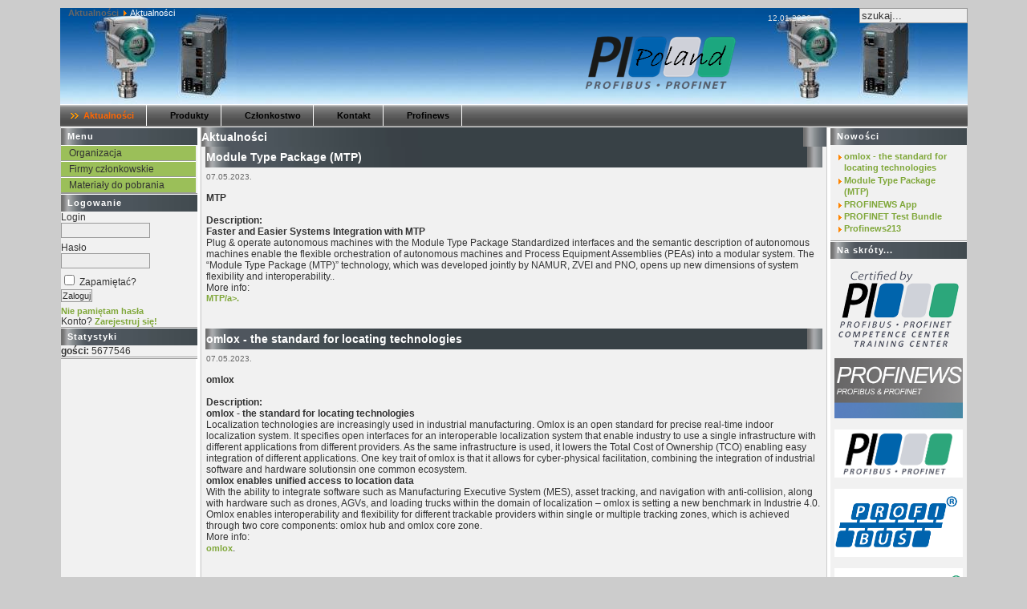

--- FILE ---
content_type: text/html
request_url: http://www.profibus.org.pl/index.php?option=com_frontpage&Itemid=17&limit=21&limitstart=0
body_size: 11429
content:
<?xml version="1.0" encoding="ISO-8859-2"?><!DOCTYPE html PUBLIC "-//W3C//DTD XHTML 1.0 Transitional//EN" "http://www.w3.org/TR/xhtml1/DTD/xhtml1-transitional.dtd">
<html xmlns="http://www.w3.org/1999/xhtml">
  <head>
        <meta http-equiv="Content-Type" content="text/html; charset=ISO-8859-2" />
    <title>PNO Polska - Aktualności</title>
<meta name="description" content="Organizacja PNO Polska" />
<meta name="keywords" content="profibus, profinet, pno, organizacja, ethernet, internet, siemens, simatic, sieć, sieci, przemysłowe, automatyka, sterowniki, przemysłowa" />
<meta name="Generator" content="Joomla! - Copyright (C) 2005 - 2006 Open Source Matters. All rights reserved." />
<meta name="robots" content="index, follow" />
<script type="text/javascript" src="http://www.profibus.org.pl/mambots/content/_jgfw_/js/prototype.js"></script>
<script type="text/javascript" src="http://www.profibus.org.pl/mambots/content/_jgfw_/js/jgfw_functions.js"></script>
<link rel="stylesheet" type="text/css" href="http://www.profibus.org.pl/mambots/content/_jgfw_/css/jgfw_css.css" media="all" />
	<link rel="shortcut icon" href="http://www.profibus.org.pl/images/favicon.ico" />
	<meta name="author" content="www.mambosample.com" />   <link rel="stylesheet" href="http://www.profibus.org.pl/templates/sample_longgreen/css/template_css.css" type="text/css"/>   <link rel="shortcut icon" href="http://www.profibus.org.pl/images/favicon.ico" />  </head>
<body>
<table width="852" border="0" align="center" cellpadding="0" cellspacing="0">
  <tr>
    <td width="1" bgcolor="#666666"></td>
    <td width="850"><div align="center">
      <table width="850"  border="0" align="center" cellpadding="0" cellspacing="0">
        <tr>
          <td height="120" align="center" valign="top" background="http://www.profibus.org.pl/images/bg_logo4.PNG"><table width="100%" height="20"  border="0" align="center" cellpadding="0" cellspacing="0">
            <tr>
              <td valign="top"><span class="pathway"><a href="http://www.profibus.org.pl/index.php" class="pathway">Aktualności</a> <img src="http://www.profibus.org.pl/templates/sample_longgreen/images/arrow.png" border="0" alt="arrow" />   Aktualności </span></td>
              <td width="170" align="center" valign="top">
                <table width="100%" height="20"  border="0" align="center" cellpadding="0" cellspacing="0">
                  <tr>
                    <td align="center" valign="middle"><div class="date"><span class="date">12.01.2026.</span></div></td>
                  </tr>
                </table>
                </td>
			  <td width="120" align="right" valign="middle"><form action="index.php" method="post">
                  <input class="inputbox" type="text" name="searchword" size="15" value="szukaj..."  onblur="if(this.value=='') this.value='szukaj...';" onfocus="if(this.value=='szukaj...') this.value='';" />
                  <input type="hidden" name="option" value="search" />
                </form></td>
              </tr>
          </table>
		  
          <table width="100%" height="50"  border="0" cellpadding="0" cellspacing="0">
            <tr>
              <td class="title" style="padding-left:2px;"></td>
              <td width="600" align="center" valign="middle">&nbsp;</td>
              </tr>
          </table></td>
        </tr>
        <tr>
          <td height="28" valign="top" background="http://www.profibus.org.pl/templates/sample_longgreen/images/head-1.png">
            <div class="mainlevel-nav">		<table cellpadding="0" cellspacing="0" class="moduletable">
				<tr>
			<td>
				<!-- Begin menu -->
<div id="jaframeid" style="position:absolute;top:1px;left:1px;height:0px;width:0px;overflow:hidden">
					
					<a href="http://www.joomlart.com"><h1>Transmenu powered by JoomlArt.com - Mambo Joomla Professional Templates Club</h1> </a>
						
					</div>
			<link rel="stylesheet" type="text/css" href="http://www.profibus.org.pl/modules/ja_transmenu/transmenuh.css">
			<script language="javascript" src="http://www.profibus.org.pl/modules/ja_transmenu/transmenu.js"></script>
		<div id="wrap"><div id="menu"><table cellpadding=0 cellspacing=0 border=0><tr><td><a href="http://www.profibus.org.pl/index.php?option=com_frontpage&Itemid=17" class="mainlevel_active-trans" id="menu17">Aktualności</a></td><td><a href="http://www.profibus.org.pl/index.php?option=com_content&task=blogcategory&id=27&Itemid=24" class="mainlevel-trans" id="menu24">Produkty</a></td><td><a href="http://www.profibus.org.pl/index.php?option=com_content&task=view&id=10&Itemid=19" class="mainlevel-trans" id="menu19">Członkostwo</a></td><td><a href="http://www.profibus.org.pl/index.php?option=com_content&task=view&id=2&Itemid=14" class="mainlevel-trans" id="menu14">Kontakt</a></td><td><a href="http://www.profibus.org.pl/index.php?option=com_content&task=blogcategory&id=49&Itemid=37" class="mainlevel-trans" id="menu37">Profinews</a></td></tr></table></div></div>
			<script language="javascript">
			if (TransMenu.isSupported()) {
				TransMenu.updateImgPath('http://www.profibus.org.pl/modules/ja_transmenu/');
				var ms = new TransMenuSet(TransMenu.direction.right, 0, 0, TransMenu.reference.bottomRight);
				TransMenu.subpad_x = 1;
				TransMenu.subpad_y = 0;

			
				document.getElementById("menu17").onmouseover = function() {
					ms.hideCurrent();
				}
				
				document.getElementById("menu24").onmouseover = function() {
					ms.hideCurrent();
				}
				
				document.getElementById("menu19").onmouseover = function() {
					ms.hideCurrent();
				}
				
				document.getElementById("menu14").onmouseover = function() {
					ms.hideCurrent();
				}
				
				document.getElementById("menu37").onmouseover = function() {
					ms.hideCurrent();
				}
				
				TransMenu.renderAll();
			}
			init1=function(){TransMenu.initialize();}
			if (window.attachEvent) {
				window.attachEvent("onload", init1);
			}else{
				TransMenu.initialize();			
			}
			</script>
		<!-- End menu -->

			</td>
		</tr>
		</table>
		</div></td>
        </tr>
        <tr>
          <td bgcolor="#CCCCCC"><table width="100%"  border="0" cellpadding="0" cellspacing="1">
              <tr>
                <td width="170" valign="top" background="http://www.profibus.org.pl/templates/sample_longgreen/images/leftbar.png"><div class="leftrow">		<table cellpadding="0" cellspacing="0" class="moduletable">
					<tr>
				<th valign="top">
					Menu				</th>
			</tr>
					<tr>
			<td>
				
<table width="100%" border="0" cellpadding="0" cellspacing="0">
<tr align="left"><td><a href="http://www.profibus.org.pl/index.php?option=com_content&amp;task=view&amp;id=1&amp;Itemid=18" class="mainlevel" >Organizacja</a></td></tr>
<tr align="left"><td><a href="http://www.profibus.org.pl/index.php?option=com_sobi2&amp;Itemid=16" class="mainlevel" >Firmy członkowskie</a></td></tr>
<tr align="left"><td><a href="http://www.profibus.org.pl/index.php?option=com_docman&amp;Itemid=15" class="mainlevel" >Materiały do pobrania</a></td></tr>
</table>			</td>
		</tr>
		</table>
				<table cellpadding="0" cellspacing="0" class="moduletable">
					<tr>
				<th valign="top">
					Logowanie				</th>
			</tr>
					<tr>
			<td>
					<form action="http://www.profibus.org.pl/index.php" method="post" name="login" >
		
	<div class="login">
			<label for="mod_login_username">
				Login			</label>
			<br />
			<input name="username" id="mod_login_username" type="text" class="inputbox" alt="Login" size="12" />
			<br />
			<label for="mod_login_password">
				Hasło			</label>
			<br />
			<input type="password" id="mod_login_password" name="passwd" class="inputbox" size="12" alt="Hasło" />
			<br />
			<input type="checkbox" name="remember" id="mod_login_remember" class="inputbox" value="yes" alt="Remember Me" />
			<label for="mod_login_remember">
				Zapamiętać?			</label>
			<br />
			<input type="submit" name="Submit" class="button" value="Zaloguj" />
			<br />
			<a href="http://www.profibus.org.pl/index.php?option=com_registration&amp;task=lostPassword">
				Nie pamiętam hasła</a>
			<br />
					Konto?				<a href="http://www.profibus.org.pl/index.php?option=com_registration&amp;task=register">
					Zarejestruj się!</a>
			<br />
		</div>
	
	<input type="hidden" name="option" value="login" />
	<input type="hidden" name="op2" value="login" />
	<input type="hidden" name="lang" value="polish" />
	<input type="hidden" name="return" value="http://www.profibus.org.pl/index.php?option=com_frontpage&amp;Itemid=17&amp;limit=21&amp;limitstart=0" />
	<input type="hidden" name="message" value="0" />
	<input type="hidden" name="jaa3065a18903cfd138db4ce78a45a006" value="1" />
	</form>
				</td>
		</tr>
		</table>
				<table cellpadding="0" cellspacing="0" class="moduletable">
					<tr>
				<th valign="top">
					Statystyki				</th>
			</tr>
					<tr>
			<td>
				<div class="login"><strong>gości:</strong> 5677546</div>
			</td>
		</tr>
		</table>
				<table cellpadding="0" cellspacing="0" class="moduletable">
				<tr>
			<td>
							</td>
		</tr>
		</table>
		</div>
</td>
                <td valign="top" bgcolor="#F1F1F1" class="main"><div class="componentheading">Aktualności</div><table class="blog" cellpadding="0" cellspacing="0"><tr><td valign="top"><div>			<table class="contentpaneopen">
			<tr>
								<td class="contentheading" width="100%">
					Module Type Package (MTP)									</td>
							</tr>
			</table>
			
		<table class="contentpaneopen">
					<tr>
				<td valign="top" colspan="2" class="createdate">
					07.05.2023.				</td>
			</tr>
					<tr>
			<td valign="top" colspan="2">
				<div align="justify">
<p align="left"><strong> MTP </strong>
<br />
<br />
<strong>Description:</strong><br />
<strong>Faster and Easier Systems Integration with MTP</strong><br />
Plug &amp; operate autonomous machines with the Module Type Package
Standardized interfaces and the semantic description of autonomous machines enable the flexible orchestration of autonomous machines and Process Equipment Assemblies (PEAs) into a modular system. The &#8220;Module Type Package (MTP)&#8221; technology, which was developed jointly by NAMUR, ZVEI and PNO, opens up new dimensions of system flexibility and interoperability..
<br />

More info: <br />
<a href="https://www.profibus.com/technologies/mtp">
MTP/a>.
 
<br />
</div>			</td>
		</tr>
				</table>
		
		<span class="article_seperator">&nbsp;</span>
		
		</div></td></tr><tr><td valign="top"><table width="100%"  cellpadding="0" cellspacing="0"><tr><td valign="top" width="100%">			<table class="contentpaneopen">
			<tr>
								<td class="contentheading" width="100%">
					omlox - the standard for locating technologies									</td>
							</tr>
			</table>
			
		<table class="contentpaneopen">
					<tr>
				<td valign="top" colspan="2" class="createdate">
					07.05.2023.				</td>
			</tr>
					<tr>
			<td valign="top" colspan="2">
				<div align="justify">
<p align="left"><strong> omlox </strong>
<br />
<br />
<strong>Description:</strong><br />
<strong>omlox - the standard for locating technologies</strong><br />
Localization technologies are increasingly used in industrial manufacturing. Omlox is an open standard for precise real-time indoor localization system. It specifies open interfaces for an interoperable localization system that enable industry to use a single infrastructure with different applications from different providers. As the same infrastructure is used, it lowers the Total Cost of Ownership (TCO) enabling easy integration of different applications. One key trait of omlox is that it allows for cyber-physical facilitation, combining the integration of industrial software and hardware solutionsin one common ecosystem.
<br />
<strong>omlox enables unified access to location data</strong><br />
With the ability to integrate software such as Manufacturing Executive System (MES), asset tracking, and navigation with anti-collision, along with hardware such as drones, AGVs, and loading trucks within the domain of localization &#8211; omlox is setting a new benchmark in Industrie 4.0. Omlox enables interoperability and flexibility for different trackable providers within single or multiple tracking zones, which is achieved through two core components: omlox hub and omlox core zone.
<br />
More info: <br />
<a href="https://www.profibus.com/technology/omlox">
omlox</a>.
 
<br />
</div>			</td>
		</tr>
				</table>
		
		<span class="article_seperator">&nbsp;</span>
		
		</td></tr><tr><td valign="top" width="100%">			<table class="contentpaneopen">
			<tr>
								<td class="contentheading" width="100%">
					PROFINEWS App									</td>
							</tr>
			</table>
			
		<table class="contentpaneopen">
					<tr>
				<td valign="top" colspan="2" class="createdate">
					07.05.2023.				</td>
			</tr>
					<tr>
			<td valign="top" colspan="2">
				<div align="justify">
<p align="left"><strong> PROFINEWS App</strong>
<br />

PI´s brand new mobile app for iPhone, iPad and Android - Download now for free: <br />
<a href="https://www.profibus.com/newsroom/profinews/profinewsapp">
PROFINEWS App</a>.
 
<br />
</div>			</td>
		</tr>
				</table>
		
		<span class="article_seperator">&nbsp;</span>
		
		</td></tr><tr><td valign="top" width="100%">			<table class="contentpaneopen">
			<tr>
								<td class="contentheading" width="100%">
					PROFINET Test Bundle									</td>
							</tr>
			</table>
			
		<table class="contentpaneopen">
					<tr>
				<td valign="top" colspan="2" class="createdate">
					15.02.2023.				</td>
			</tr>
					<tr>
			<td valign="top" colspan="2">
				<div align="justify">
<p align="left"><strong> PROFINET Test Bundle </strong>
<br />
<br />
<strong>Description:</strong><br />
The PROFINET Test Bundle supports the development of PROFINET interfaces for field devices and controllers. It can be used as a means for preparation of the mandatory certification for PROFINET devices.<br />
<br />
<strong>This bundle contains</strong><br />
RT-Tester (ART),<br />
IRT-Tester (SPIRTA),<br />
TEDCheck,<br />
Security Level 1 Tester,<br />
Test Specification PN devices,<br />
PN Specification,<br />
all PN relevant Guidelines,<br />
Test cases for all RT-/IRT-/Security Level 1- tests,<br />
GSDML specification and<br />
GSD-Checker.<br />
<br />
The goal of this test system is to have all the necessary documents and test systems for RT and IRT and Security Level 1 (NetLoad) combined in one bundle with all the electronic test cases to be performed during a certification test.
<br />
<br />

This Test Bundle V2.43.1 Release shall be used for certification test of a device and/or a controller of Conformance Classes A and B and a device of Conformance Class C.<br />
<br />
<br />
You will find the pilot version here: <br />
<a href="https://www.profibus.com/download/profinet-trial-test-bundle-including-ets-tsn-and-pa">
PROFINET Test Bundle</a>.
 
<br />
</div>			</td>
		</tr>
				</table>
		
		<span class="article_seperator">&nbsp;</span>
		
		</td></tr><tr><td valign="top" width="100%">			<table class="contentpaneopen">
			<tr>
								<td class="contentheading" width="100%">
					Coś więcej niż Switch, PROmesh P10 od Indu-Sol									</td>
							</tr>
			</table>
			
		<table class="contentpaneopen">
					<tr>
				<td valign="top" colspan="2" class="createdate">
					06.03.2022.				</td>
			</tr>
					<tr>
			<td valign="top" colspan="2">
				Przekonaj się jak działa pierwszy na rynku Switch z zaawansowanymi funkcjami diagnostyki okablowania. <br /></br>
Dostęp do wersji demo web interfejsu Switcha PROmesh P10: <a href="https://p10demo.indu-sol.com/">https://p10demo.indu-sol.com</a><br /></br>

Zapraszamy również do obejrzenia krótkiego podsumowania najważniejszych informacji na temat Switcha PROmesh P10. </br></br>


<iframe width="560" height="315" src="https://www.youtube.com/embed/rCRTrD1hnkw" title="YouTube video player" frameborder="0" allow="accelerometer; autoplay; clipboard-write; encrypted-media; gyroscope; picture-in-picture" allowfullscreen></iframe>			</td>
		</tr>
				</table>
		
		<span class="article_seperator">&nbsp;</span>
		
		</td></tr><tr><td valign="top" width="100%">			<table class="contentpaneopen">
			<tr>
								<td class="contentheading" width="100%">
					Jak działa sieć PROFINET									</td>
							</tr>
			</table>
			
		<table class="contentpaneopen">
					<tr>
				<td valign="top" colspan="2" class="createdate">
					06.03.2022.				</td>
			</tr>
					<tr>
			<td valign="top" colspan="2">
				Na przykładzie ruchu drogowego, w prosty i przejrzysty sposób wyjaśniamy, jak działa oraz jakie są podstawowe założenia sieci PROFINET.</br></br>

<iframe width="560" height="315" src="https://www.youtube.com/embed/SrIgA39kWnc" title="YouTube video player" frameborder="0" allow="accelerometer; autoplay; clipboard-write; encrypted-media; gyroscope; picture-in-picture" allowfullscreen></iframe>			</td>
		</tr>
				</table>
		
		<span class="article_seperator">&nbsp;</span>
		
		</td></tr><tr><td valign="top" width="100%">			<table class="contentpaneopen">
			<tr>
								<td class="contentheading" width="100%">
					Przemiana sieci przemysłowych - Utopia czy konieczność?									</td>
							</tr>
			</table>
			
		<table class="contentpaneopen">
					<tr>
				<td valign="top" colspan="2" class="createdate">
					06.03.2022.				</td>
			</tr>
					<tr>
			<td valign="top" colspan="2">
				Jakie są najnowsze wymaganie względem wydajności aplikacji przemysłowych? Na przykładzie ruchu drogowego wyjaśniamy na czym polega współczesna komunikacja w sieciach przemysłowych. </br></br>

<iframe width="560" height="315" src="https://www.youtube.com/embed/mea0DvB9TJ4" title="YouTube video player" frameborder="0" allow="accelerometer; autoplay; clipboard-write; encrypted-media; gyroscope; picture-in-picture" allowfullscreen></iframe>
			</td>
		</tr>
				</table>
		
		<span class="article_seperator">&nbsp;</span>
		
		</td></tr><tr><td valign="top" width="100%">			<table class="contentpaneopen">
			<tr>
								<td class="contentheading" width="100%">
					Profinews208									</td>
							</tr>
			</table>
			
		<table class="contentpaneopen">
					<tr>
				<td valign="top" colspan="2" class="createdate">
					29.01.2022.				</td>
			</tr>
					<tr>
			<td valign="top" colspan="2">
				Szanowni Państwo,
</br></br>
Wiele zmian po prostu podąża za postępem. Amazon jest tego najlepszym przykładem. Ze skromnej koncepcji elektronicznej księgarni Amazon stał się największą na świecie uniwersalną firmą zajmującą się sprzedażą online, która obecnie oferuje niezliczone produkty uzupełniające, takie jak czytnik e-booków Kindle, usługi takie jak Amazon Prime z wideo na żądanie, a nawet uruchomiła własne wydawnictwo i sklepy detaliczne. Historia sukcesu, która po prostu podążała za rozwojem gospodarczym z dobrym instynktem rynkowym i w ten sposób wydobyła jak najwięcej z firmy &#8211; ekonomicznie i przyszłościowo.
</br></br>
Tą drogą mogą podążać także inne firmy. Aby zoptymalizować produkcję i być w stanie niezwykle elastycznie reagować na wymagania klientów, firmy posiadające zakłady zautomatyzowane przemysłowo są uzależnione nie tylko od rozwoju gospodarczego, ale także od postępu technicznego. Duże ilości danych (big data), wysokowydajna komunikacja (5G), systemy przechowywania i zarządzania, takie jak przetwarzanie w chmurze są obecnie używane w wielu branżach. Innymi słowy: nadszedł Przemysł 4.0 i cyfryzacja.
</br></br>
Jeśli przyjrzeć się bliżej zakładom zautomatyzowanym, znajdziemy serce zakładu, system komunikacji, który jest przykładowo obsługiwany przez PROFINET. To miejsce, w którym można zadać pytanie, co się zmieniło? Należy mieć nadzieję, że dużo, ponieważ zdrowa zmiana zaczyna się od środka.
</br></br>
Aby sieć działała sprawnie pomimo dużego, czasami nieregularnego ruchu danych, a także działała niezawodnie pod względem bezpieczeństwa, jej struktury muszą zostać do tego dostosowane. Pułapki i proste rozwiązania w tym zakresie wyjaśniono w skrócie w filmie &#8222;Sieci przemysłowe w okresie przejściowym &#8211; utopia czy konieczność?&#8221; przygotowanym przez Indu-Sol. Posługując się prostą analogią do osiedla przemysłowego z fabrykami i drogami, publiczność doświadcza przekształceń sieci produkcyjnej, która na początku jesta izolowana (homogeniczna) w wysoce powiązany system różnych sieci OT (heterogenicznych), aż do punktu połączenia z IT, WWW i innymi systemami ERP (konwergentnymi), a docelowo wszystko razem jest w stanie działać sprawnie.
</br></br>
<iframe width="767" height="675" src="https://www.youtube.com/embed/gE4AH5dZkSM" title="YouTube video player" frameborder="0" allow="accelerometer; autoplay; clipboard-write; encrypted-media; gyroscope; picture-in-picture" allowfullscreen></iframe>
</br></br>
Więcej informacji na temat PROFIBUS i PROFINET znajdziecie w najnowszym numerze <a href="https://profinews.com/tag/issue208/">Profinews208</a>.</div>			</td>
		</tr>
				</table>
		
		<span class="article_seperator">&nbsp;</span>
		
		</td></tr><tr><td valign="top" width="100%">			<table class="contentpaneopen">
			<tr>
								<td class="contentheading" width="100%">
					Profinews207									</td>
							</tr>
			</table>
			
		<table class="contentpaneopen">
					<tr>
				<td valign="top" colspan="2" class="createdate">
					19.12.2021.				</td>
			</tr>
					<tr>
			<td valign="top" colspan="2">
				Szanowni Państwo,
<br /><br />
Po sukcesie pierwszego międzynarodowego webinarium PROFINET, stało się jasne, że istnieje zapotrzebowanie na więcej tego typu webinariów.
<br /><br />
Dlatego też kolejne webinarium poświęcone jest tematyce certyfikacji urządzeń PROFINET i skierowane jest w szczególności do twórców produktów i testerów systemów w firmach, ale także do zainteresowanych stron z istniejących laboratoriów testowych PI i centrów testowych.
<br /><br />
Data: 18 stycznia 2022 r.<br />
Sesja 1: 8-11AM CET<br />
Sesja 2: 5-8PM CET<br />
Koszt: Darmowy<br />
Lokalizacja: Online<br /><br />
<a href="https://www.profibus.com/trainingevents/international-profinet-certification-webinar-pi-2022">Zarejestruj się teraz</a></div>
<br /><br />
Oprócz wymiany doświadczeń z ekspertami ds. certyfikacji z różnych firm, mogą Państwo również oczekiwać na nasze ekscytujące treści. Będą się one koncentrować na następujących siedmiu głównych tematach:
<br /><br />
- Przegląd procesu certyfikacji i certyfikatów
<br />
- PROFINET system testowy ART wraz z demonstracją na żywo
<br />
- Test urządzenia i sterownika
<br />
- Test IRT przy użyciu SPIRTA
<br />
- Test obciążenia sieci za pomocą SL1 Tester
<br />
- Tworzenie własnych przypadków testowych
<br />
- Testowanie profili aplikacji (PROFIsafe, PROFIenergy, PROFIdrive)
<br /><br />
Ten warsztat jest obowiązkowym punktem programu dla każdego, kto jest w trakcie tworzenia własnych scenariuszy testowych lub chce lepiej zrozumieć proces certyfikacji PROFINET!
<br /><br />
<a href="https://www.profibus.com/trainingevents/international-profinet-certification-webinar-pi-2022">Zarejestruj się już dziś</a></div>
<br /><br />
Więcej informacji na temat PROFIBUS i PROFINET znajdziecie w najnowszym numerze <a href="https://profinews.com/tag/issue207/">Profinews207</a>.</div>
			</td>
		</tr>
				</table>
		
		<span class="article_seperator">&nbsp;</span>
		
		</td></tr><tr><td valign="top" width="100%">			<table class="contentpaneopen">
			<tr>
								<td class="contentheading" width="100%">
					Profinews206									</td>
							</tr>
			</table>
			
		<table class="contentpaneopen">
					<tr>
				<td valign="top" colspan="2" class="createdate">
					21.11.2021.				</td>
			</tr>
					<tr>
			<td valign="top" colspan="2">
				Szanowni Państwo,
</br>
</br>
We współczesnych zakładach produkcyjnych obecność robotów rośnie z dnia na dzień. Są one często rozmieszczone, wraz z innymi maszynami, w komórkach, z których każda przeznaczona jest do innego etapu procesu produkcyjnego. Komórka robota składa się zazwyczaj ze sterownika robota (RC), ramienia robota, dedykowanej kasety z interfejsem człowiek-maszyna (HMI) oraz oprogramowania inżynierskiego wykorzystywanego do programowania robota. Wszystkie cztery elementy są zazwyczaj dostarczane przez jednego dostawcę. Tymczasem cała linia produkcyjna jest zarządzana oddzielnie przez jeden lub więcej programowalnych sterowników logicznych (PLC). PLC współdziała z RC aby zsynchronizować cały proces.
</br>
</br>
Problem z tą konfiguracją polega na tym, że użytkownik końcowy często posiada wiele robotów różnych producentów, które muszą współpracować ze sterownikiem PLC. Jest to dość trudne, ponieważ każdy producent ma swój własny sposób programowania. Programowanie jest realizowane za pomocą biblioteki dostarczanej przez dostawcę. Każda biblioteka jest zastrzeżona i inna dla każdego producenta robotów. Ogólnie rzecz biorąc hamuje to niezależność poprzez promowanie uzależnienia od dostawcy i znacznie zwiększa złożoność programowania robotów.
</br>
</br>
Celem nowego "Standardowego Interfejsu Komend Robota" jest stworzenie jednego interfejsu pomiędzy sterownikiem PLC a robotami RC. Pozwoliłoby to wyeliminować unikalne biblioteki poszczególnych producentów robotów i ustandaryzować programowanie we wszystkich markach. Oprócz standaryzacji poleceń ruchu pomiędzy PLC i RC istnieją dodatkowe korzyści, takie jak możliwość obsługi ramienia robota przez użytkownika końcowego za pomocą HMI podłączonego do PLC w taki sam sposób, jak w przypadku dedykowanego HMI dostarczonego przez producenta robota. Interfejs może również pozwolić na zbieranie informacji diagnostycznych z RC i ramienia robota w standardowy sposób.
</br>
</br>
Chociaż obecnie standard jest implementowany w sieci PROFINET, to może działać w dowolnym protokole komunikacyjnym. Interfejs może być równie dobrze zaimplementowany w OPC UA lub innym protokole przemysłowego Ethernetu. Prace nad standardem prowadzone są przez największych producentów robotów na świecie: ABB, Comau, Epson, Fanuc, Jaka, Kawasaki, Kuka, Nachi, Panasonic, Stäubli, TM Robot, Yamaha, Yaskawa i innych.
</br>
</br>
Do udziału w tym przedsięwzięciu zapraszamy również producentów sterowników PLC. W trzecim kwartale 2021 roku specyfikacja została w pełni napisana i jest obecnie poddawana przeglądowi przez PI w celu przygotowania do publicznego wydania. Standardowy Interfejs Komend Robota jest włączany i dobrze pasuje do szerszego portfolio technologii PI: PROFIBUS, PROFINET, IO-Link i omlox. Jest to kolejny krok w ewolucji organizacji, która skupia się wyłącznie na komunikacji danych i pomaga przyspieszyć digitalizację w całym przemyśle.
</br>
</br>
Więcej informacji na temat PROFIBUS i PROFINET znajdziecie w najnowszym numerze <a href="https://profinews.com/tag/issue206/">Profinews206</a>.</div>			</td>
		</tr>
				</table>
		
		<span class="article_seperator">&nbsp;</span>
		
		</td></tr><tr><td valign="top" width="100%">			<table class="contentpaneopen">
			<tr>
								<td class="contentheading" width="100%">
					Profinews205									</td>
							</tr>
			</table>
			
		<table class="contentpaneopen">
					<tr>
				<td valign="top" colspan="2" class="createdate">
					16.10.2021.				</td>
			</tr>
					<tr>
			<td valign="top" colspan="2">
				Szanowni Państwo,
</br>
</br>
Wdrażanie przyszłościowej technologii zależy od koncepcji integracji i opartych o nią specyfikacji dla wielu różnych urządzeń pochodzących od różnych producentów. Umożliwia to użytkownikom spełnianie stale rosnących wymagań dotyczących wydajności i opłacalności, a także sprostanie nowym wyzwaniom cyfryzacji w systemach i maszynach. Aby takie wdrażanie było proste i płynne, wymagane jest konsekwentne zapewnienie jakości urządzeń związane z ich pełną certyfikacją.
</br>
</br>
Właśnie dlatego społeczność PI (PROFIBUS &amp; PROFINET International) poważnie angażuje się w ciągły rozwój narzędzi testowych do certyfikacji PROFINET &#8211; narzędzi, które są teraz dostępne w pakietach testowych w nowych, bieżących wersjach.
</br>
</br>
Dzięki nowej wersji pakietu testowego PROFINET osiągnięto kolejny kamień milowy na drodze do pełnej automatyzacji testów. Pakiet testowy obejmuje między innymi automatyzację przypadków testowych kontrolerów oraz ocenę sekwencji testowych MRP. Dodatkowo mamy przystosowanie narzędzia do aktualnej wersji Windows 10, czyli 20H2.
</br>
</br>
Dzięki temu pakietowi testowemu laboratoria testowe PI przeprowadzają jednolite testy na całym świecie. Ponieważ pakiet jest dostępny dla każdego członka PI, możliwe jest idealne przygotowanie się do oficjalnej certyfikacji. Korzystając z otwartego interfejsu, narzędzia testowe i powiązane przypadki testowe &#8211; lub przypadki zdefiniowane na zamówienie &#8211; można zintegrować z pakietem jako część procesu rozwoju u producentów.
</br>
</br>
PI udostępnia pakiety próbne na wczesnym etapie, aby producenci mogli rozpocząć prace nad nowymi tematami. Pakiety próbne koncentrują się na jednym aspekcie technologicznym lub funkcji i zapewniają odpowiednio ukierunkowane narzędzia oraz przypadki testowe. Umożliwia to producentom testowanie początkowych funkcji swoich produktów w fazie rozwoju i daje zespołowi ds. testów PI wczesną informację zwrotną na temat nowego systemu testowego.
</br>
</br>
Z tego samego powodu dostępny jest pakiet testowy TSN, który testuje synchronizację i funkcje RSI. Przypadki testowe PA Profile V4, takie jak mapowanie adresów, uruchamianie, bloki fizyczne i FlowTB są uruchamiane przy użyciu indywidualnych próbnych pakietów testowych PA.
</br>
</br>
Zawartość tych pakietów jest stale dostosowywana i rozszerzana poprzez proces ustalania priorytetów zaległości, tak aby pełny zakres testów mógł być wykorzystany do testów certyfikacyjnych w późniejszym terminie, po dokładnej weryfikacji. Pakiety próbne są aktualizowane co kwartał i udostępniane do pobrania ze strony internetowej PI.
</br>
</br>
Kluczowym krokiem znanym każdemu producentowi jest stworzenie i przetestowanie pliku opisującego urządzenie (GSD). Dostępna jest również nowa wersja narzędzia GSD Checker, która jest zgodna ze starszymi, jak i z obecną wersją specyfikacji GSD. Do uporządkowanego i łatwego w obsłudze widoku parametrów, dołączony został edytor XML służący do jednoczesnej integracji zmian w GSD. Edytor posiada funkcję sprawdzania poprawności pliku, a co za tym idzie wyświetla wszelkie znalezione błędy. Nowy kontroler GSD działa bez konieczności instalacji.
</br>
</br>
Narzędzia te umożliwiają producentom efektywne opracowanie urządzeń PROFINET i przygotowanie do ich certyfikacji. Daje to użytkownikom wysoki stopień interoperacyjności, pozwalając im na skoncentrowanie się na wdrażaniu kolejnych funkcji systemu i maszyny. Doświadczenie pokazuje, że jakość musi być testowana. PI zapewnia narzędzia do wykonania tego zadania.
</br>
</br>
Więcej informacji na temat PROFIBUS i PROFINET znajdziecie w najnowszym numerze <a href="https://profinews.com/tag/issue205/">Profinews205</a>.</div>
			</td>
		</tr>
				</table>
		
		<span class="article_seperator">&nbsp;</span>
		
		</td></tr></table></td></tr><tr><td valign="top"><div class="blog_more">			<div>
				<strong>
				Zobacz też&hellip;				</strong>
			</div>
					<ul>
					<li>
				<a class="blogsection" href="http://www.profibus.org.pl/index.php?option=com_content&amp;task=view&amp;id=441&amp;Itemid=37">
					Profinews204</a>
			</li>
						<li>
				<a class="blogsection" href="http://www.profibus.org.pl/index.php?option=com_content&amp;task=view&amp;id=440&amp;Itemid=37">
					Profinews203</a>
			</li>
						<li>
				<a class="blogsection" href="http://www.profibus.org.pl/index.php?option=com_content&amp;task=view&amp;id=439&amp;Itemid=37">
					Profinews202</a>
			</li>
						<li>
				<a class="blogsection" href="http://www.profibus.org.pl/index.php?option=com_content&amp;task=view&amp;id=438&amp;Itemid=37">
					Profinews201</a>
			</li>
						<li>
				<a class="blogsection" href="http://www.profibus.org.pl/index.php?option=com_content&amp;task=view&amp;id=437&amp;Itemid=37">
					Profinews200</a>
			</li>
						<li>
				<a class="blogsection" href="http://www.profibus.org.pl/index.php?option=com_content&amp;task=view&amp;id=436">
					JK Automation w PI Polska</a>
			</li>
						<li>
				<a class="blogsection" href="http://www.profibus.org.pl/index.php?option=com_content&amp;task=view&amp;id=435">
					STERCONTROL - akredytacja PI Competence Center</a>
			</li>
						<li>
				<a class="blogsection" href="http://www.profibus.org.pl/index.php?option=com_content&amp;task=view&amp;id=434">
					GlobalLogic w PI Polska</a>
			</li>
						<li>
				<a class="blogsection" href="http://www.profibus.org.pl/index.php?option=com_content&amp;task=view&amp;id=433&amp;Itemid=37">
					Profinews199</a>
			</li>
						<li>
				<a class="blogsection" href="http://www.profibus.org.pl/index.php?option=com_content&amp;task=view&amp;id=432">
					Biała Księga - PROFINET kontra Ethernet: przegląd, role i implementacja</a>
			</li>
					</ul>
		</div></td></tr><tr><td valign="top" align="center"><span class="pagenav">&laquo;&laquo;  start</span> <span class="pagenav">&laquo; poprz. </span> <span class="pagenav">1</span> <a href="http://www.profibus.org.pl/index.php?option=com_frontpage&amp;Itemid=17&amp;limit=21&amp;limitstart=21" class="pagenav"><strong>2</strong></a> <a href="http://www.profibus.org.pl/index.php?option=com_frontpage&amp;Itemid=17&amp;limit=21&amp;limitstart=42" class="pagenav"><strong>3</strong></a> <a href="http://www.profibus.org.pl/index.php?option=com_frontpage&amp;Itemid=17&amp;limit=21&amp;limitstart=63" class="pagenav"><strong>4</strong></a> <a href="http://www.profibus.org.pl/index.php?option=com_frontpage&amp;Itemid=17&amp;limit=21&amp;limitstart=84" class="pagenav"><strong>5</strong></a> <a href="http://www.profibus.org.pl/index.php?option=com_frontpage&amp;Itemid=17&amp;limit=21&amp;limitstart=105" class="pagenav"><strong>6</strong></a> <a href="http://www.profibus.org.pl/index.php?option=com_frontpage&amp;Itemid=17&amp;limit=21&amp;limitstart=126" class="pagenav"><strong>7</strong></a> <a href="http://www.profibus.org.pl/index.php?option=com_frontpage&amp;Itemid=17&amp;limit=21&amp;limitstart=147" class="pagenav"><strong>8</strong></a> <a href="http://www.profibus.org.pl/index.php?option=com_frontpage&amp;Itemid=17&amp;limit=21&amp;limitstart=168" class="pagenav"><strong>9</strong></a> <a href="http://www.profibus.org.pl/index.php?option=com_frontpage&amp;Itemid=17&amp;limit=21&amp;limitstart=189" class="pagenav"><strong>10</strong></a> <a href="http://www.profibus.org.pl/index.php?option=com_frontpage&amp;Itemid=17&amp;limit=21&amp;limitstart=21 " class="pagenav" title=" nast. "> nast.  &raquo;</a> <a href="http://www.profibus.org.pl/index.php?option=com_frontpage&amp;Itemid=17&amp;limit=21&amp;limitstart=294 " class="pagenav" title="koniec">koniec &raquo;&raquo;</a><br /><br /></td></tr><tr><td valign="top" align="center"> Pozycje ::  1 - 21  z  296</td></tr></table></td>
                <td width="170" valign="top" background="http://www.profibus.org.pl/templates/sample_longgreen/images/rightbar.png">
                  <div class="rightrow">		<table cellpadding="0" cellspacing="0" class="moduletable">
					<tr>
				<th valign="top">
					Nowości				</th>
			</tr>
					<tr>
			<td>
				<ul class="latestnews">
	<li class="latestnews">
		<a href="http://www.profibus.org.pl/index.php?option=com_content&amp;task=view&amp;id=453" class="latestnews">
			omlox - the standard for locating technologies</a>
	</li>
		<li class="latestnews">
		<a href="http://www.profibus.org.pl/index.php?option=com_content&amp;task=view&amp;id=454" class="latestnews">
			Module Type Package (MTP)</a>
	</li>
		<li class="latestnews">
		<a href="http://www.profibus.org.pl/index.php?option=com_content&amp;task=view&amp;id=452" class="latestnews">
			PROFINEWS App</a>
	</li>
		<li class="latestnews">
		<a href="http://www.profibus.org.pl/index.php?option=com_content&amp;task=view&amp;id=451" class="latestnews">
			PROFINET Test Bundle</a>
	</li>
		<li class="latestnews">
		<a href="http://www.profibus.org.pl/index.php?option=com_content&amp;task=view&amp;id=450&amp;Itemid=37" class="latestnews">
			Profinews213</a>
	</li>
	</ul>			</td>
		</tr>
		</table>
				<table cellpadding="0" cellspacing="0" class="moduletable">
					<tr>
				<th valign="top">
					Na skróty...				</th>
			</tr>
					<tr>
			<td>
				
		<table class="contentpaneopen">
				<tr>
			<td valign="top" colspan="2">
				<div style="text-align: center;"><br />
<a target="_blank" href="http://www.profibus.org.pl"><img height="95" width="150" _fcksavedurl='http://www.profibus.org.pl/images/stories/banner/intexcc_dn.jpg' _fcksavedurl='http://www.profibus.org.pl/images/stories/banner/intexcc_dn.jpg' _fcksavedurl='http://www.profibus.org.pl/images/stories/banner/intexcc_dn.jpg' _fcksavedurl='http://www.profibus.org.pl/images/stories/banner/intexcc_dn.jpg' _fcksavedurl='http://www.profibus.org.pl/images/stories/banner/intexcc_dn.jpg' _fcksavedurl='http://www.profibus.org.pl/images/stories/banner/intexcc_dn.jpg' _fcksavedurl='http://www.profibus.org.pl/images/stories/banner/intexcc_dn.jpg' _fcksavedurl='http://www.profibus.org.pl/images/stories/banner/intexcc_dn.jpg' _fcksavedurl='http://www.profibus.org.pl/images/stories/banner/intexcc_dn.jpg' _fcksavedurl='http://www.profibus.org.pl/images/stories/banner/intexcc_dn.jpg' _fcksavedurl='http://www.profibus.org.pl/images/stories/banner/intexcc_dn.jpg' _fcksavedurl='http://www.profibus.org.pl/images/stories/banner/intexcc_dn.jpg' _fcksavedurl='http://www.profibus.org.pl/images/stories/banner/intexcc_dn.jpg' _fcksavedurl='http://www.profibus.org.pl/images/stories/banner/intexcc_dn.jpg' _fcksavedurl='http://www.profibus.org.pl/images/stories/banner/intexcc_dn.jpg' _fcksavedurl='http://www.profibus.org.pl/images/stories/banner/intexcc_dn.jpg' _fcksavedurl='http://www.profibus.org.pl/images/stories/banner/intexcc_dn.jpg' _fcksavedurl='http://www.profibus.org.pl/images/stories/banner/intexcc_dn.jpg' _fcksavedurl='http://www.profibus.org.pl/images/stories/banner/intexcc_dn.jpg';" src="http://www.profibus.org.pl/images/stories/banner/profibus_profinet.png" /></a><br />
<br />
<a href="http://www.profibus.org.pl/index.php?option=com_content&amp;task=blogcategory&amp;id=49&amp;Itemid=37"><img height="75" width="160" name="view_imagefiles" src="../../../../images/stories/profinews_banner_part_left.gif" alt="Przykładowy obraz" /></a><br />
<br />
<a target="_blank" href="http://www.profibus.com/"><img height="60" border="0" width="160" alt="PNO International" name="view_imagelist" src="http://www.profibus.org.pl/images/logos_20110810/pi_rgb.jpg" /></a><br />
<br />
<a target="_self" href="http://www.profibus.org.pl/index.php?option=com_docman&amp;task=cat_view&amp;gid=56&amp;Itemid=15"><img height="85" width="160" alt="Profibus" src="http://www.profibus.org.pl/images/logos_20110810/profibus_rgb.jpg" /></a><br />
<br />
<a target="_self" href="http://www.profibus.org.pl/index.php?option=com_docman&amp;task=cat_view&amp;gid=57&amp;Itemid=15"><img height="85" width="160" alt="Profinet" src="http://www.profibus.org.pl/images/logos_20110810/profinet_rgb.jpg" /></a><br />
<br />
<a href="http://www.profibus.org.pl/index.php?option=com_docman&amp;task=cat_view&amp;gid=54&amp;Itemid=15"><img height="34" width="160" align="middle" alt="IO LInk" src="http://www.profibus.org.pl/images/banners/iolinklogo.png" /></a><br />
<br />
<br />
<br />
</div>			</td>
		</tr>
				</table>
		
		<span class="article_seperator">&nbsp;</span>
		
					</td>
		</tr>
		</table>
		</div>
</td>
              </tr>
          </table></td>
        </tr>
        <tr>
          <td height="28" valign="middle" background="http://www.profibus.org.pl/templates/sample_longgreen/images/foot-1.png"><div class="mainlevel-nav">		<table cellpadding="0" cellspacing="0" class="moduletable">
				<tr>
			<td>
				<!-- Begin menu -->
<div id="jaframeid" style="position:absolute;top:1px;left:1px;height:0px;width:0px;overflow:hidden">
					
					<a href="http://www.joomlart.com"><h1>Transmenu powered by JoomlArt.com - Mambo Joomla Professional Templates Club</h1> </a>
						
					</div>
			<link rel="stylesheet" type="text/css" href="http://www.profibus.org.pl/modules/ja_transmenu/transmenuh.css">
			<script language="javascript" src="http://www.profibus.org.pl/modules/ja_transmenu/transmenu.js"></script>
		<div id="wrap"><div id="menu"><table cellpadding=0 cellspacing=0 border=0><tr><td><a href="http://www.profibus.org.pl/index.php?option=com_frontpage&Itemid=17" class="mainlevel_active-trans" id="menu17">Aktualności</a></td><td><a href="http://www.profibus.org.pl/index.php?option=com_content&task=blogcategory&id=27&Itemid=24" class="mainlevel-trans" id="menu24">Produkty</a></td><td><a href="http://www.profibus.org.pl/index.php?option=com_content&task=view&id=10&Itemid=19" class="mainlevel-trans" id="menu19">Członkostwo</a></td><td><a href="http://www.profibus.org.pl/index.php?option=com_content&task=view&id=2&Itemid=14" class="mainlevel-trans" id="menu14">Kontakt</a></td><td><a href="http://www.profibus.org.pl/index.php?option=com_content&task=blogcategory&id=49&Itemid=37" class="mainlevel-trans" id="menu37">Profinews</a></td></tr></table></div></div>
			<script language="javascript">
			if (TransMenu.isSupported()) {
				TransMenu.updateImgPath('http://www.profibus.org.pl/modules/ja_transmenu/');
				var ms = new TransMenuSet(TransMenu.direction.right, 0, 0, TransMenu.reference.bottomRight);
				TransMenu.subpad_x = 1;
				TransMenu.subpad_y = 0;

			
				document.getElementById("menu17").onmouseover = function() {
					ms.hideCurrent();
				}
				
				document.getElementById("menu24").onmouseover = function() {
					ms.hideCurrent();
				}
				
				document.getElementById("menu19").onmouseover = function() {
					ms.hideCurrent();
				}
				
				document.getElementById("menu14").onmouseover = function() {
					ms.hideCurrent();
				}
				
				document.getElementById("menu37").onmouseover = function() {
					ms.hideCurrent();
				}
				
				TransMenu.renderAll();
			}
			init1=function(){TransMenu.initialize();}
			if (window.attachEvent) {
				window.attachEvent("onload", init1);
			}else{
				TransMenu.initialize();			
			}
			</script>
		<!-- End menu -->

			</td>
		</tr>
		</table>
		</div></td>
        </tr>
        <tr>
          <td height="30" align="center" valign="middle" background="http://www.profibus.org.pl/templates/sample_longgreen/images/bg-2.png"><div class="footer"><div align="center">
	&copy; 2026 PNO Polska</div>

<div align="center">
	Designed by PNO Polska</div> </div>
</td>
        </tr>
      </table>
    </div></td>
    <td width="1" bgcolor="#666666"></td>
  </tr>
</table>
</body>
</html><!-- 1768257147 -->

--- FILE ---
content_type: text/css
request_url: http://www.profibus.org.pl/mambots/content/_jgfw_/css/jgfw_css.css
body_size: 424
content:
.jg_ibox{
  border: 1px #3399ff solid;
}
.jg_ibox .jg_iboxcaption{
  background: #3399ff;
  padding: 4px;
  color: #fff;
  cursor: pointer;
}
.jg_ibox .jg_iboxcontent{
  background: #ececff;
  padding: 4px;
  color: #999;
}

.jgxgaltd{

}
.jgxgalimgtd{
  padding: 5px 5px 15px 5px;
  border: #ddd 1px solid;
}

.jgmsgbox{
  border: 1px #ddd solid;
  background-color: #ffffec;
  margin: 10px 0px;
}
.jgmsgbox .info{ 
  background: url(../images/_tips/info24x24.png) 5px 5px no-repeat;
  padding: 10px 5px 30px 40px; 
}

input.error, select.error {
  padding-right: 16px; 
  border: 1px solid red; 
  background-color: #FFFCE2; 
  background-image: url(../images/_tips/warning_obj.gif);
  background-position: right; 
  background-repeat: no-repeat;
}

.jgquote{
  border: 1px #ddd solid;
  background: #ffffec url(../images/_tips/tipon24x24.png) 5px 5px no-repeat;
  color: #999;
  padding: 10px 5px 30px 40px;
  width: 300px;
  float: right;
  margin: 0px 0px 5px 5px;
}


--- FILE ---
content_type: text/css
request_url: http://www.profibus.org.pl/templates/sample_longgreen/css/template_css.css
body_size: 1940
content:
body {
  color            : #000000;
  margin-top    : 10px;
  margin-bottom    : 10px;
  padding          : 0px;
  background-color : #cccccc;
  font-family      : Tahoma, Verdana, arial, sans-serif;
  font-size        : 12px;
 
}
td, tr, p, div {
  font-family      : Tahoma, Verdana, Arial, Helvetica, sans-serif;
  font-size        : 12px;
  color            : #333333;
}
hr {
  color            : #999999;
  height           : 1px;
  width            : 100%;
}
.main { 
  float            : left; 
  width            : 100%;
  margin           : 0px; 
  padding          : 0px;
}
.contentdescription { 
  width            : auto !important;
  display          : block;
} 
#buttons {
  float            : right;
  margin           : 0px;
  padding          : 0px;
  width            : 50%;
}
ul#mainlevel-nav {
  font-size        : 11px;
  list-style       : none;
  padding          : 0px;
  margin           : 0px;
  font-size        : 0.8em;
}
ul#mainlevel-nav li {
  display          : block;
  background-image : none;
  padding-left     : 1px;
  padding-right    : 1px;
  float            : right;
  margin           : 0px;
  width            : auto !important;
  font-size        : 11px;
  line-height      : 27px;
  white-space      : nowrap;
  border-left      : 1px solid #cccccc;
}
ul#mainlevel-nav li a {
  font-size        : 11px;
  display          : block;
  padding-left     : 16px;
  padding-right    : 15px;
  text-decoration  : none;
  color            : #FFFFFF;
  background       : transparent;
}
ul#mainlevel-nav li a:hover {
  font-size        : 11px;
  color            : #CCCCCC;
  background-color : #7FA739;
}

.sublevel {
  padding-left     : 8px;
}
.leftrow {
  background-color : #F1F1F1; 
  width            : 170px;
  height           : 100%;
  margin-right     : 4px;
}
.rightrow {
  background-color : #F1F1F1;
  height           : 100%;
  width            : 170px;
  align            : right;
  margin-left      : 4px;
}
table.moduletable {
  width			   : 100%;
  table-layout	   : auto;
  border-top       : 1px solid #FFFFFF;
  border-bottom    : 1px solid #999999;
}
table.moduletable th {
  font-size        : 11px;
  font-weight      : bold;
  text-transform   : none;
  text-align       : left;
  height           : 21px;
  line-height      : 21px;
  text-indent      : 8px;
  letter-spacing   : 1px;
  color            : #FFFFFF;
  background-image : url(../images/bgmenu-1.png);  
}
table.moduletable td {
  padding-left     : 0px;
  padding-right    : 0px;
}
#search {
  float            : center;
  margin-top       : 5px;
  border           : 1px solid #cccccc;
  padding          : 0px;
  width           : 123px !important;
  width            : 125px;
  height           : 16px !important;
  height           : 16px;
  overflow         : hidden;
}
#search .inputbox {
  border           : 0px;
  margin-top       : 0px;
  padding          : 2px 3px 2px 6px !important;
  padding          : 0px 3px 2px 6px;
  font-family      : arial, helvetica, sans-serif;
  font-size        : 10px;
  height           : 12px !important;
  height           : 12px;
  width            : 123px !important;
  width            : 125px;
  color            : #999999;
  background       : #FFFFFF;
}
.back_button {
  color            : #333333;
  font-family      : Tahoma, Verdana, Arial, Helvetica, sans-serif;
  font-size        : 11px;
  white-space      : normal;
  font-weight      : normal;
  border           : 1px solid #999999;
  padding-bottom   : 3px;
  padding-left     : 3px;
  padding-right    : 3px;
  padding-top      : 3px;
  margin-right     : 3px;
  float            : right;
  font-weight      : normal;
  line-height      : 10px;
  text-decoration  : none; 
}
.button {
  font-size        : 11px;
  color            : #333333;
  border           : 1px solid #999999;
  margin-bottom    : 5px;
  background-color : #EDEDED;
  padding          : 1px;
}
.inputbox {
  border           : 1px solid #999999;
  background-color : #EDEDED;
  margin-bottom    : 5px;
  color			   : #333333;
}
.sectiontableheader {
  font-size        : 11px;
  font-weight      : normal;
  text-transform   : uppercase;
  letter-spacing   : 1px;
  color            : #333333;
  background       : #6F9825;
  padding          : 1px;
}
.sectiontableentry1 {
  vertical-align   : top;
  padding          : 3px;
  background       : #E3E3E3;
  border-top       : 1px solid #FFFFFF;
  border-bottom    : 1px solid #999999;
}
.sectiontableentry2 {
  vertical-align   : top;
  padding          : 3px;
  border-top       : 1px solid #FFFFFF;
  border-bottom    : 1px solid #999999;
}
a.mainlevel  {
  margin           : 0px;
  padding          : 0px;
  font-size        : 12px;
  width            : 168px;
  background-color : #ECEAD8;
  text-indent      : 10px;
}
a.mainlevel: link {
  padding          : 0px 0px 0px 0px;
  font-size        : 12px;
  width            : 168px;
  background-color : #7FA739;
  text-indent      : 10px;
}
a.mainlevel:link, a.mainlevel:visited {
  display          : block;
  font-size        : 12px;
  border-top       : 1px solid #ffffff;
  border-bottom    : 1px solid #999999;
  background-color : #9BBF59;
  font-weight      : normal;
  padding          : 2px 0px 2px 0px;
  color            : #333333;
  width            : 168px;
  text-indent      : 10px;
}
a.mainlevel:hover {
  background-color : #7FA739;
  font-size        : 12px;
  font-weight      : normal;
  text-decoration  : none;
  text-indent      : 10px;
}
#active_menu {
  color            : #333333;
  background-color : #7FA739;
  font-weight      : bold;
}
a#active_menu:hover {
  color            : #333333;
}
a:link, a:visited {
  font-size        : 11px;
  color            : #7FA739;
  text-decoration  : none;
  font-weight      : bold;
}
a:hover {
  font-size        : 11px;
  color            : #333333;
  text-decoration  : none;
  font-weight      : bold;
}
a.category:link, a.category:visited {
  font-size        : 11px;
  font-weight      : bold;
}
a.readon:link, a.readon:visited {
  color            : #7FA739;
  font-family      : Tahoma, Verdana, Arial, Helvetica, sans-serif;
  font-size        : 11px;
  white-space      : normal;
  font-weight      : bold;
  border           : 1px solid #999999;
  padding-bottom   : 3px;
  padding-left     : 3px;
  padding-right    : 3px;
  padding-top      : 3px;
  float            : left;
  line-height      : 10px;
  text-decoration  : none; 
}
a.readon:hover {
  color            : #333333;
  font-family      : Tahoma, Verdana, Arial, Helvetica, sans-serif;
  font-size        : 11px;
  white-space      : normal;
  font-weight      : bold;
  border           : 1px solid #999999;
  padding-bottom   : 3px;
  padding-left     : 3px;
  padding-right    : 3px;
  padding-top      : 3px;
  float            : left;
  line-height      : 10px;
  text-decoration  : none; 
}
ul {float          : left;
  margin           : 2px;
  padding     : 5px;
  list-style       : none;
}
li { 
  line-height      : 15px;
  padding-left     : 10px;
  padding-top      : 0px;
  background-image : url(../images/arrow.png) ;
  background-repeat: no-repeat;
  background-position: 0px 3px;
}
table.contenttoc {
  border           : 1px solid #FFFFFF;
  background       : #F1F1F1;
  padding          : 5px;
  margin-left      : 2px;
  margin-bottom    : 2px;
}
.pagenavcounter {
  font-size        : 10px;
  color            : #996600;
}
.pagenavbar {
  border-top       : 1px solid #999999;
  padding          : 2px;
}
.pagenav {
  font-weight      : bold;
  color            : #CCCCCC;
}
a.pagenav:link, a.pagenav:visited {
  text-decoration  : none;
}
a.pagenav:hover {
  text-decoration  : none;
}
.date {
  font-size        : 10px;
  color            : #E3E3E3;
  text-align       : center;
  padding-top     : 5px;
}
.small {
  font-size        : 10px;
  color            : #333333;
}
.smalldark {
  font-size        : 10px;
  color            : #333333;
}
.createdate, .modifydate {
  font-size        : 10px;
  color            : #666666;
  padding-right    : 10px; 
}
.content_vote {
  font-size        : 10px;
  height           : 22px;
  padding-top      : 2px;
  padding-bottom   : 2px;
}
.content_rating {
  font-size        : 10px;
  color            : #CC9900;
}
.pathway {
  font-size        : 11px;
  color            : #FFFFFF;
  padding-left     : 5px;
  padding-top     : 5px;
}
a.pathway:link, a.pathway:visited {
  font-size        : 11px;
  padding-left     : 5px;
  color            : #666666;
}
a.pathway:hover {
  font-size        : 11px;
  padding-left     : 5px;
  color            : #999999;
}
table.content{
  width            : 100%;
  padding          : 0px;
  border-collapse  : collapse;
  border-spacing   : 0px;
  margin-bottom    : 10px;
}
table.contentpane {
  width            : 100%;
  padding-left     : 5px;
  padding-right    : 5px;
  border-spacing   : 0px;
  margin-bottom    : 5px;
}
table.contentpaneopen {
  width            : 100%;
  padding-left     : 5px;
  padding-right    : 5px;
  border-spacing   : 0px;
  margin-bottom    : 5px;
}
.pollstableborder{
  border-color     : #999999;
}
.contentheading, .componentheading {
  background-image : url(../images/bgmenu-1.png);
  font-size        : 14px;
  font-weight      : bold;
  line-height      : 24px;
  text-transform   : none;
  text-align       : left;
  color            : #FFFFFF;
  width            : 100%;
}
.title {
  font-family      : Tahoma, Verdana, Geneva, Arial, Helvetica, sans-serif;
  font-weight      : bold;
  text-transform   : none;
  text-indent      : 8px;
  font-size        : 24px;
  text-align       : left;
  color            : #FFFFFF;
}
.title a:link, .title a:visited {
  font-size        : 24px;
  color            : #FFFFFF;
  text-decoration  : none;
  font-weight      : bold;
}
.title a:hover {
  font-size        : 24px;
  color            : #FFFFFF;
  text-decoration  : none;
  font-weight      : bold;
}
.ontab {
  border-left      : 1px solid #404040;
  text-align       : center;
  font-weight      : bold;
  color            : #333333;
  padding          : 5px;
  cursor           : hand;
  line-height      : 40px;
}
.offtab {
  border-left      : 1px solid #404040;
  text-align       : center;
  color            : #999999;
  font-weight      : normal;
  padding          : 5px;
  cursor           : hand;
   line-height     : 40px;
}
.tabpadding {
 border-left       : 1px solid #404040;
}
.pagetext {
  visibility       : hidden;
  position         : relative;
  top              : -10;
  background-color : #FFFFFF;
  display          : none;
}
.footer {
  font-family      : Tahoma, Verdana, Geneva, Arial, Helvetica, sans-serif;
  color            : #FFFFFF;
  font-size        : 10px;
  font-weight      : normal;
 }
.footer a:link, .footer a:visited {
  font-size        : 11px;
  color            : #FFFFFF;
  text-decoration  : none;
  font-weight      : bold;
}
.footer a:hover {
  font-size        : 11px;
  color            : #333333;
  text-decoration  : none;
  font-weight      : bold;
}
.contact_email  {
  width            : 100%;
}
.contact_email .inputbox {
  width            : 345px;
}

--- FILE ---
content_type: text/css
request_url: http://www.profibus.org.pl/modules/ja_transmenu/transmenuh.css
body_size: 1405
content:
/* TRANSMENU CSS FOR RHUK_PLANETFALL TEMPLATE*/
/* this is the clipping region for the menu. it's width and height get set by script, depending on the size of the items table */
.transMenu {
	position:absolute;
	overflow:hidden;
	left:-1000px;
	top:-1000px;
	}
/* this is the main container for the menu itself. it's width and height get set by script, depending on the size of the items table */
.transMenu .content {
	position:absolute;
	}

/* this table comprises all menu items. each TR is one item. It is relatively positioned so that the shadow and background transparent divs can be positioned underneath it */
.transMenu .items {
	position:relative;
	left:0px; top:0px;
	z-index:2;
	text-indent:5px;
	}
.transMenu.top .items {
	border-top:none;
	}

/* each TR.item is one menu item */
.transMenu .item{
    font-size:11px;
    text-decoration:none;
	font-weight:bold;
    margin: 0px;
	display:block;
	/* this is a hack for mac/ie5, whom incorrectly cascades the border properties of the parent table to each row */
	border:none;
	cursor:pointer;
	cursor:hand;
	border-bottom: 1px solid #000;
	}
/* this DIV is the semi-transparent white background of each menu. the -moz-opacity is a proprietary way to get transparency in mozilla, the filter is for IE/windows 5.0+. */
/* we set the background color in script because ie mac does not use it; that browser only uses a semi-transparent white PNG that the spacer gif inside this DIV is replaced by */
.transMenu .background {
	position:absolute;
	left:0px; top:0px;
	z-index:1;
	-moz-opacity:.8;
	filter:alpha(opacity=80);
	}

/* same concept as .background, but this is the sliver of shadow on the right of the menu. It's left, height, and background are set by script. In IE5/mac, it uses a PNG */
.transMenu .shadowRight {
	position:absolute;
	z-index:3;
	top:3px; width:2px;
	-moz-opacity:.4;
	filter:alpha(opacity=40);
	}

/* same concept as .background, but this is the sliver of shadow on the bottom of the menu. It's top, width, and background are set by script. In IE5/mac, it uses a PNG */
.transMenu .shadowBottom {
	position:absolute;
	z-index:1;
	left:3px; height:2px;
	-moz-opacity:.4;
	filter:alpha(opacity=40);
	}

/* this is the class that is used when the mouse is over an item. script sets the row to this class when required. */
.transMenu .item.hover {
background: #FF6600;
}
.transMenu .item.hover td {color:#3366CC;}
/* this is either the dingbat that indicates there is a submenu, or a spacer gif in it's place. We give it extra margin to create some space between the text and the dingbat */
.transMenu .item img {
	margin-left:10px;
	}
.transMenu .item#active {
	background:#ff0000;
	color:black;
	-moz-opacity:.6;
	filter:alpha(opacity=60);
	}
.transMenu .item#active.hover {
	background:#3366CC;
	}
.transMenu .item td{
	color:#000;
	font-weight:bold;
}
/* For first level menu.*/
#wrap {
   margin: 0px;
   padding: 0px;
}
#menu {
}
a.mainlevel-trans:link, a.mainlevel-trans:visited {
   font-family: Tahoma, Helvetica, sans-serif;
   text-decoration:none;
   font-size: 11px;
   font-weight:bold;
   color:#000;
   white-space:nowrap;
   line-height: 26px;
   border-right: 1px solid #FFF;
   display: block;
   height: 26px;
   width:auto;
   margin: 0px;
   padding: 0px 15px 0px 29px;
}
a.mainlevel-trans:hover {
  color:#3366CC;
}
a.mainlevel_active-trans, a.mainlevel_active-trans:visited {
   font-family: Tahoma, Helvetica, sans-serif;
   text-decoration:none;
   font-size: 11px;
   font-weight:bold;
   color:#FF6600;
   white-space:nowrap;
   line-height: 26px;
   border-right: 1px solid #FFF;
   display: block;
   height: 26px;
   width:auto;
   margin: 0px;
   padding: 0px 15px 0px 29px;
   background: url(img/arrow.png) 12px 10px no-repeat;
}
a.mainlevel_active-trans:hover {
  color:#3366CC;
}
/* End added */
